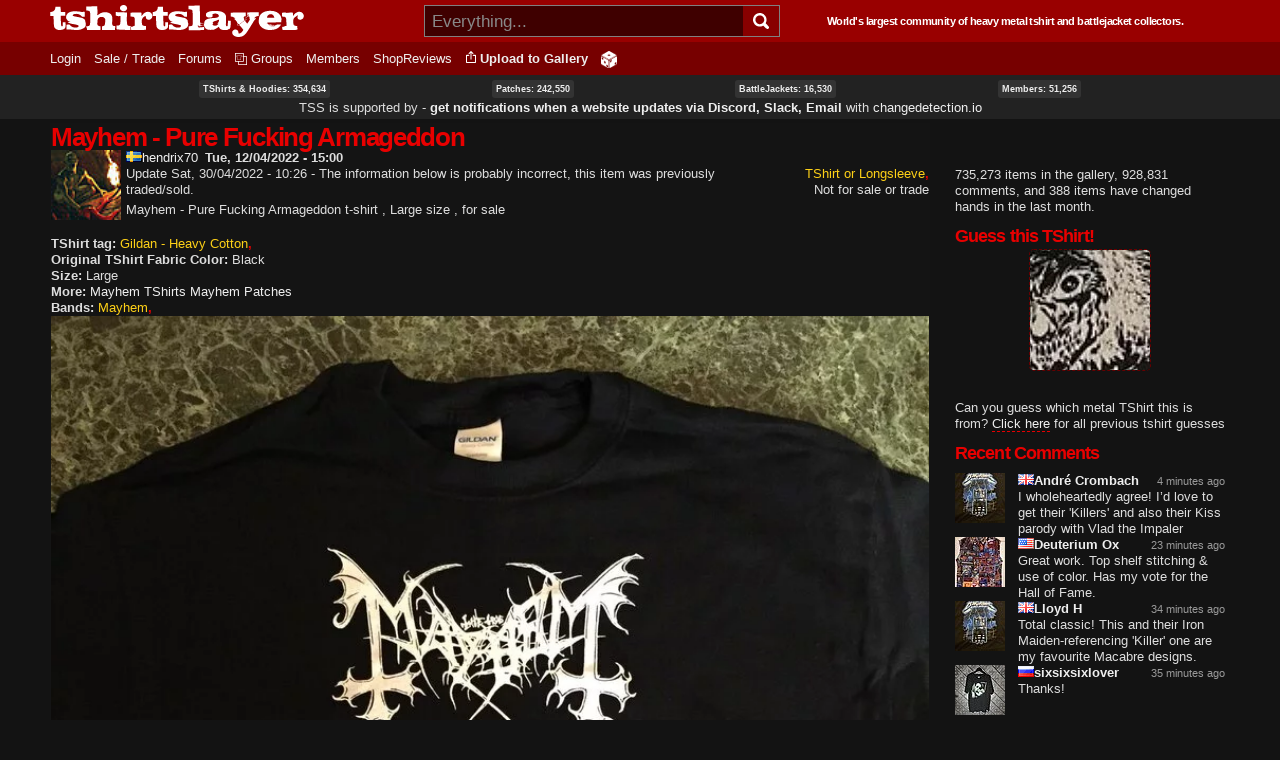

--- FILE ---
content_type: text/html; charset=utf-8
request_url: https://tshirtslayer.com/tshirt-or-longsleeve/mayhem-pure-fucking-armageddon-4
body_size: 12581
content:
<!DOCTYPE html PUBLIC "-//W3C//DTD XHTML+RDFa 1.0//EN"   "http://www.w3.org/MarkUp/DTD/xhtml-rdfa-1.dtd">
<html lang="en" xmlns="http://www.w3.org/1999/xhtml" xml:lang="en" version="XHTML+RDFa 1.0" dir="ltr">
<head profile="http://www.w3.org/1999/xhtml/vocab">
  <meta property="og:image" content="https://tshirtslayer.com/files-tshirt/styles/set-fixed-width-thumbnail/public/user-46919/tss--40b951537caa9c5c6f8048f84a2694c4.jpg" />
<meta property="og:title" content="Mayhem - Pure Fucking Armageddon" />
<meta property="og:url" content="https://tshirtslayer.com/tshirt-or-longsleeve/mayhem-pure-fucking-armageddon-4" />
<meta property="og:description" content="Mayhem - Pure Fucking Armageddon" />
<meta name="description" content="Mayhem - Pure Fucking Armageddon" />
<meta property="og:product" content="article" />
<meta property="og:locale" content="en_US" />  <meta http-equiv="Content-Type" content="text/html; charset=utf-8" />
<link rel="shortcut icon" href="https://tshirtslayer.com/sites/all/themes/tshirtslayer/favicon.ico" type="image/vnd.microsoft.icon" />
<meta name="viewport" content="width=device-width, initial-scale=1, maximum-scale=1, minimum-scale=1, user-scalable=no" />
<meta name="description" content="Mayhem - Pure Fucking Armageddon Update Sat, 30/04/2022 - 10:26 - The information below is probably incorrect, this item was previously traded/sold. Mayhem - Pure Fucking Armageddon t-shirt , Large size , for sale from hendrix70" />
<meta name="generator" content="Drupal 7 (https://www.drupal.org)" />
<link rel="canonical" href="https://tshirtslayer.com/tshirt-or-longsleeve/mayhem-pure-fucking-armageddon-4" />
<link rel="shortlink" href="https://tshirtslayer.com/node/577518" />
  <meta name="viewport" content="width=device-width, initial-scale=1, maximum-scale=5, minimum-scale=1, user-scalable=yes" />  <title>Mayhem,  Mayhem - Pure Fucking Armageddon TShirt or Longsleeve (hendrix70's) | TShirtSlayer</title>
  <link type="text/css" rel="stylesheet" href="https://tshirtslayer.com/files-tshirt/css/css_xE-rWrJf-fncB6ztZfd2huxqgxu4WO-qwma6Xer30m4.css" media="all" />
<link type="text/css" rel="stylesheet" href="https://tshirtslayer.com/files-tshirt/css/css_vnYhXAqC9iPHS-kdzQ4-bikm7Yomfs0k8d8ZEjp3qcM.css" media="all" />
<link type="text/css" rel="stylesheet" href="https://tshirtslayer.com/files-tshirt/css/css_RE8zdMwGA3_DM16puZKHs9ZSmYKihyVRoY226VdQohE.css" media="all" />
<link type="text/css" rel="stylesheet" href="https://tshirtslayer.com/files-tshirt/css/css_LspN_UNNhukvKjw2tXvGuI4Uxx-rMz1Fa0goBh4BF-E.css" media="all" />

<!--[if (lt IE 9)&(!IEMobile)]>
<link type="text/css" rel="stylesheet" href="https://tshirtslayer.com/files-tshirt/css/css_hsRwkyRMf8_StF_i8rYnsGEDzmJTm4eq7VIok7nksf0.css" media="all" />
<![endif]-->

<!--[if gte IE 9]><!-->
<link type="text/css" rel="stylesheet" href="https://tshirtslayer.com/files-tshirt/css/css_bQBuHG9FuIQ5ne8DZkprJb9yyGZb4YVfEFkCyfceoro.css" media="all" />
<!--<![endif]-->
  

<!--
    ___________ _________.__     .__           __   _________.__
    \__    ___//   _____/|  |__  |__|_______ _/  | /   _____/|  |  _____    ___.__.  ____ _______
      |    |   \_____  \ |  |  \ |  |\_  __ \\   __\_____  \ |  |  \__  \  <   |  |_/ __ \\_  __ \
      |    |   /        \|   Y  \|  | |  | \/ |  | /        \|  |__ / __ \_ \___  |\  ___/ |  | \/
      |____|  /_______  /|___|  /|__| |__|    |__|/_______  /|____/(____  / / ____| \___  >|__|
                       \/      \/                          \/            \/  \/          \/
       World's largest community of heavy metal tshirt and battlejacket collectors since 2007!
-->
    <!-- placeholder until the real sheet loads -->
    <style>
    .countryicon-shiny {
        width: 16px;
        height: 11px;
        padding-right: 3px;
        position: relative;
    }
    .countryicon-shiny li {
        margin: 0;
        padding: 0;
        list-style: none;
        position: absolute;
        top: 0;
        display: block;
        width: 16px;
        height: 11px;
    }
    </style>

<style>

#countdown ul {
  margin: 0;
  list-style: none;
  display: flex;
  justify-content: space-between;
  background: rgb(232,0,0);
  border-radius: 5px;
  padding: 1em;
  color: #fff;
 font-weight: bold;
}

#countdown li {
  text-align: center;
  font-size: 1.5em;
  list-style-type: none;
  text-transform: uppercase;
  padding: 0px;
  color: #fff;
  font-weight: bold;
}

#countdown div {
font-size: 8px;
}

</style>
<meta name="theme-color" content="#900000" />
</head>
<body class="html not-front not-logged-in page-node page-node- page-node-577518 node-type-tshirt context-tshirt-or-longsleeve dark-mode">
  <div id="skip-link">
    <a href="#main-content" class="element-invisible element-focusable">Skip to main content</a>
  </div>
    <div class="page clearfix" id="page">
      
<div id="section-header" class="section section-header">
  <div id="zone-branding-wrapper" class="zone-wrapper zone-branding-wrapper clearfix">  
  <div id="zone-branding" class="zone zone-branding clearfix container-12">
    <div class="grid-12 region region-branding" id="region-branding">
    <div class="region-inner region-branding-inner">
              <div id="desktop-branding">

            <a class="homelink" href="/" title="TShirtSlayer Heavy Metal Gallery">
                <img style="height: 32px;"
                     src="/sites/all/themes/tshirtslayer/images/tss-header-logo.svg"
                     alt="TShirtSlayer Heavy Metal Merch Gallery" width=254 />
            </a>
            <div id="search-wrapper">

                <form action="/search-redir"
                      method="post"
                      >
                    <input id="search-box" value=""
                            autocomplete="off"
                           placeholder="Everything..." name="s"
                           type="text"/>
                    <div class="spinner" style="display: none;"></div>
                    <!-- icon inside of the search box -->
                    <button type="submit"><img id="search-icon"
                                               src="/sites/all/themes/tshirtslayer/images/search.svg"
                                               alt="Search" title="Search" height="16px"  width="16px"/>
                    </button>
                    <div id="search-results" >
                        <!--tabs-->
                        <ul id="search-result-tabs">
                            <li id="search-bands-tab" data-toggle="tab-band-names-results">Bands (<span class="c">0</span>)
                            </li>
                            <li id="search-groups-tab" data-toggle="tab-group-names-results">Groups (<span class="c">0</span>)
                            </li>
                            <li id="search-members-tab" data-toggle="tab-member-names-results">Members (<span class="c">0</span>)
                            </li>
                            <li id="search-forums-tab" data-toggle="tab-forums-results" style="display: none;">Forums (<span class="c">0</span>)
                            </li>
                            <li id="search-close" >(X)
                            </li>
                        </ul>

                        <!--results-->
                        <div id="results" >
                            <ul  id="tab-band-names-results">
                            </ul>
                            <ul id="tab-group-names-results">
                            </ul>
                            <ul id="tab-member-names-results">
                            </ul>
                            <ul id="tab-forums-results">
                            </ul>
                        </div>
                    </div>
                </form>
            </div>
            <h4>World's largest community of heavy metal tshirt and battlejacket
                collectors.</h4>

        </div>
    </div>
</div>
  </div>
</div><div id="zone-menu-wrapper" class="zone-wrapper zone-menu-wrapper clearfix">  <div id="zone-menu" class="zone zone-menu clearfix container-12">

        <div class="grid-12 region region-menu" id="region-menu">
    <div class="region-inner region-menu-inner">
            
<div class="block block-system block-menu block-navigation block-system-navigation odd" id="block-system-navigation">
    <div class="block-inner clearfix">
                      <h2 class="block-title">Navigation</h2>
            
        <div class="content clearfix">
          <ul class="menu"><li class="leaf menu-trigger "><a href="javascript:void(0);" onclick="toggleMobileMenu()"><img src="/sites/all/themes/tshirtslayer/images/hamburger-menu.svg" alt="Navigation button" title="Navigation button" /></a></li><li class="first leaf"><a href="/user" title="">Login</a></li>
<li class="leaf"><a href="/trade_sell" title="Items marked as trade or sale">Sale / Trade</a></li>
<li class="collapsed"><a href="/forum">Forums</a></li>
<li class="leaf"><a href="/groups"id="groups">Groups</a></li>
<li class="leaf"><a href="/members" title="">Members</a></li>
<li class="last leaf"><a href="/wheretobuy" title="">ShopReviews</a></li>
<li class = "leaf anon-upload-link always-in-menu"><a href="/user/register" title="Add your tshirt or battlejacket to the heavy metal gallery.">Upload to Gallery</a></li><li class = "leaf random always-in-menu-wide-format"><a href="/random" title="Random heavy metal merchandise item!"><img src="/sites/all/themes/tshirtslayer/images/dice.png" alt="Heavy Metal Merchandise random button"/></a></li></ul><div id="mobile-extras">       
        <img height="20" width="20"  src="/sites/all/themes/tshirtslayer/images/search.svg" alt="Search" title="Search" id="mobile-search" />
        <a class="homelink" href="/" title="TShirtSlayer Heavy Metal Gallery">        
        <img width=80 id="mobile-logo" src="/sites/all/themes/tshirtslayer/images/tss.svg" alt="TShirtSlayer Heavy Metal Gallery" />
        </a>
        </div>        </div>
    </div>
</div>
    </div>

</div>

  </div>
</div>
<!-- xmas time! -->
<div id="vid-wrap"  style="display: none;">
<video
    id="vid-player"
    class="video-js"
    controls
    preload="auto"
    data-setup='{}'

    style="width:100%; height: 100vh;
    background-size: cover !important;
    background: url(/sites/all/themes/tshirtslayer/images/twisted-sister-stage.jpeg);
  "
>
  <source src="/sites/all/themes/tshirtslayer/images/dee-snider-tshirtslayer-xmas.mp4" type="video/mp4"></source>
  <p class="vjs-no-js">
    To view this video please enable JavaScript, and consider upgrading to a
    web browser that
    <a href="https://videojs.com/html5-video-support/" target="_blank">
      supports HTML5 video
    </a>
  </p>
</video>
</div>



<!--- menu content -->
<div id="region-post-menu-stats" class="zone-wrapper ">
<div class="container-12 region region-post-menu">
    <div class="region content">
        <div><a href="/tshirts-and-hoodies">TShirts &amp; Hoodies: 354,634</a> </div>
        <div><a href="/type/patch">Patches: 242,550</a></div>
        <div><a href="/type/battle-jacket">BattleJackets: 16,530</a></div>
        <div><a href="/members">Members:</strong> 51,256</a></div>
            </div>

<div class="region content">
<span style="font-size: 13px;">TSS is supported by &dash; <strong><a href="https://changedetection.io?link=tss">get notifications when a website updates via Discord, Slack, Email</a></strong> with <a href="https://changedetection.io?link=tss">changedetection.io</a></span>
</div>

</div>
</div>

<div id="region-post-menu-content" class="container-12 region region-post-menu">
    <div class="grid-12 region">

        <!--not used anymore-->
       <!-- <div id="uploadHelperMenu" style="display: none;">
            <a href="/node/add/tshirt"><strong class="underlined">Upload to
                    Gallery</strong><br/>
                <div class="description">For all tshirts, jackets, patches,
                    collectables.
                </div>
            </a>
            <a href="/node/add/action-shot"><strong class="underlined">Upload to
                    Actionshots</strong><br/>
                <div class="description">Strictly for concert photos, parties
                    etc.
                </div>
            </a>
        </div>-->
    </div>
</div>



</div>    
      <div id="section-content" class="section section-content">
  

<!-- move this to right node-type template? -->

<div id="zone-content-wrapper" class="zone-wrapper zone-content-wrapper clearfix">    <div id="zone-content" class="zone zone-content clearfix container-12">

      
        <div class="grid-9 region region-content" id="region-content">
    <div class="region-inner region-content-inner">
                                      <h1 class="title" id="page-title">Mayhem - Pure Fucking Armageddon</h1>
                    
      
              
<div class="block block-system block-main block-system-main odd block-without-title" id="block-system-main">
    <div class="block-inner clearfix">
                  
        <div class="content clearfix">
          <div class="node node-tshirt node-published node-not-promoted node-not-sticky author-hendrix70 odd clearfix" id="node-tshirt-577518">
    <div class="content clearfix">

        <div id="forum-poster">
            <div class="submitted"></div>
            <div class="forum-user-info">
                <div class="author-pic">
    <a href="/user/hendrix70" title="View user profile."><picture class="" style="width: 100%;"><source  alt="hendrix70&#039;s picture" title="hendrix70&#039;s picture" width="50" height="50" type="image/jpeg" srcset="https://tshirtslayer.com/files-tshirt/styles/tinythumbnail/public/user-27485/pictures/c8f9e6f2db1e2faa734dbfa87e20f03b.jpg" /><img alt="hendrix70&#039;s picture" title="hendrix70&#039;s picture" width="50" height="50" src="https://tshirtslayer.com/files-tshirt/styles/tinythumbnail/public/user-27485/pictures/c8f9e6f2db1e2faa734dbfa87e20f03b.jpg" /></picture></a>  </div>
<br />            </div>
                            </div>
      <a href="/user/hendrix70" title="View user profile." class="username" data-uid="27485"><ul class="countryicon countryicon-shiny"><li class="countryicon-se-shiny"></li><li class="status"></li></ul>hendrix70</a><strong id="post-date">Tue, 12/04/2022 - 15:00</strong><div class="field field-name-body field-type-text-with-summary field-label-hidden"><div class="field-items"><div class="field-item even"><p>Update Sat, 30/04/2022 - 10:26 - The information below is probably incorrect, this item was previously traded/sold.</p>
<p>Mayhem - Pure Fucking Armageddon t-shirt , Large size , for sale</p>
</div></div></div><div class="field field-name-taxonomy-vocabulary-8 field-type-taxonomy-term-reference field-label-hidden"><div class="field-items"><div class="field-item even"><a href="/type/tshirt-or-longsleeve">TShirt or Longsleeve</a></div></div></div><div class="field field-name-taxonomy-vocabulary-10 field-type-taxonomy-term-reference field-label-hidden"><div class="field-items"><div class="field-item even">Not for sale or trade</div></div></div><div class="field field-name-field-garment-tag field-type-list-text field-label-inline clearfix"><div class="field-label">TShirt tag:&nbsp;</div><div class="field-items"><div class="field-item even"><a href="/search/site/%2A?f%5B0%5D=sm_field_garment_tag%3AGildan%20Heavy%20Cotton">Gildan - Heavy Cotton</a></div></div></div><div class="field field-name-field-garment-color field-type-list-text field-label-inline clearfix"><div class="field-label">Original TShirt Fabric Color:&nbsp;</div><div class="field-items"><div class="field-item even">Black</div></div></div><div class="field field-name-field-garment-size field-type-list-text field-label-inline clearfix"><div class="field-label">Size:&nbsp;</div><div class="field-items"><div class="field-item even">Large</div></div></div><div class="field field-name-field-rating field-type-fivestar field-label-hidden"><div class="field-items"><div class="field-item even"><div class="clearfix fivestar-average-stars fivestar-average-text"><div class="fivestar-static-item"><div class="form-item form-type-item">
 
</div>
</div></div></div></div></div><span style="font-weight:bold;">More:&nbsp;</span><a href="/shirt-band/mayhem?f%5B0%5D=im_taxonomy_vocabulary_8%3A5334">Mayhem TShirts</a> <a href="/shirt-band/mayhem?f%5B0%5D=im_taxonomy_vocabulary_8%3A5337">Mayhem Patches</a><div class="field field-name-taxonomy-vocabulary-2 field-type-taxonomy-term-reference field-label-inline clearfix"><div class="field-label">Bands:&nbsp;</div><div class="field-items"><div class="field-item even"><a href="/shirt-band/mayhem">Mayhem</a></div></div></div><div class="field field-name-field-image---front field-type-image field-label-hidden"><div class="field-items"><div class="field-item even"><picture class=""  alt="Mayhem - Pure Fucking Armageddon" title="Mayhem - Pure Fucking Armageddon" width="830" height="623" data-fid="1389366"><source  alt="Mayhem - Pure Fucking Armageddon" title="Mayhem - Pure Fucking Armageddon" width="830" height="623" srcset="/files-tshirt/styles/shirtview/public/user-46919/tss--40b951537caa9c5c6f8048f84a2694c4.jpg.webp" type="image/webp" /><source  alt="Mayhem - Pure Fucking Armageddon" title="Mayhem - Pure Fucking Armageddon" width="830" height="623" type="image/jpeg" srcset="https://tshirtslayer.com/files-tshirt/styles/shirtview/public/user-46919/tss--40b951537caa9c5c6f8048f84a2694c4.jpg" /><img alt="Mayhem - Pure Fucking Armageddon" title="Mayhem - Pure Fucking Armageddon" width="830" height="623" src="https://tshirtslayer.com/files-tshirt/styles/shirtview/public/user-46919/tss--40b951537caa9c5c6f8048f84a2694c4.jpg" /></picture></div></div></div>    </div>
    <hr/>
    <div id="postNode"></div>
    <div class="clearfix">
      <div id="comments" class="comment-wrapper comment-wrapper-nid-577518" class="comment-wrapper comment-wrapper-nid-577518">
  <div class="ajax-comment-wrapper ajax-comment-dummy-comment" style="display:none"><div class="form-item form-type-item">
 
</div>
</div>    </div>

    </div>
</div>
        </div>
    </div>
</div>
  </div>
</div>
<div class="grid-3 region region-sidebar-second" id="region-sidebar-second">
  <div class="region-inner region-sidebar-second-inner">
    
<div class="block block-block block-34 block-block-34 odd block-without-title" id="block-block-34">
    <div class="block-inner clearfix">
                  
        <div class="content clearfix">
          <!--
<h2 class="block-title">TSHIRTSLAYER 16<sup>TH</sup> BIRTHDAY IN...</h2>
<a style="color: red; font-weight: heavy;" href="https://tshirtslayer.com/forum/topic/3-2-1-sixteen">
<div id="countdown">
    <ul>
      <li><span id="days"></span><div>Days</div></li>
      <li><span id="hours"></span><div>Hours</div></li>
      <li><span id="minutes"></span><div>Minutes</div></li>
      <li><span id="seconds"></span><div>Seconds</div></li>
    </ul>
</div><br>
<strong>JOIN THE PARTY FORUM THREAD</strong></A><br><br>
<a style="color: red; font-weight: heavy;" href="https://patreon.com/tshirtslayer">BUY TSS A PRESENT!</A>

-->        </div>
    </div>
</div>

<div class="block block-tshirtslayer-helper block-user-callout-block block-tshirtslayer-helper-user-callout-block even block-without-title" id="block-tshirtslayer-helper-user-callout-block">
    <div class="block-inner clearfix">
                  
        <div class="content clearfix">
          735,273 items in the gallery, 928,831 comments, and 388 items have changed hands in the last month.        </div>
    </div>
</div>

<div class="block block-tshirtslayer-helper block-latest-tshirt-guess block-tshirtslayer-helper-latest-tshirt-guess odd" id="block-tshirtslayer-helper-latest-tshirt-guess">
    <div class="block-inner clearfix">
                      <h2 class="block-title">Guess this TShirt!</h2>
            
        <div class="content clearfix">
          <a href="/tshirt-guess/have-guess-730"><div class="field field-name-field-tshirt-guess-image field-type-image field-label-hidden"><img src="https://tshirtslayer.com/files-tshirt/styles/set-fixed-width-thumbnail/public/user-2013/guess/tss-188348294409c242d3c12aa6e967a14a.jpg" style="height: 120px; width: 120px;" alt="Can you guess which metal tshirt this is from?" title="Can you guess which metal tshirt this is from?" /></div></a><br/>Can you guess which metal TShirt this is from? <a href="/guess" class="underlined">Click here</a> for all previous tshirt guesses        </div>
    </div>
</div>

<div class="block block-tshirtslayer-redis-bucket block-redis-recent-comments block-tshirtslayer-redis-bucket-redis-recent-comments even" id="block-tshirtslayer-redis-bucket-redis-recent-comments">
    <div class="block-inner clearfix">
                      <h2 class="block-title">Recent Comments</h2>
            
        <div class="content clearfix">
          <div class="item-list"><ul><li class="first"><div class="thumbnail"><a href="/tshirt-or-longsleeve/ride-lightning-albert-fish"><picture class="" style="width: 100%;"><source  alt="" title="" width="50" height="50" srcset="/files-tshirt/styles/tinythumbnail/public/user-60543/tss--94c5d2f3e349450f6b65493b2e6fb605.jpg.webp" type="image/webp" /><source  alt="" title="" width="50" height="50" type="image/jpeg" srcset="https://tshirtslayer.com/files-tshirt/styles/tinythumbnail/public/user-60543/tss--94c5d2f3e349450f6b65493b2e6fb605.jpg" /><img alt="" title="" width="50" height="50" src="https://tshirtslayer.com/files-tshirt/styles/tinythumbnail/public/user-60543/tss--94c5d2f3e349450f6b65493b2e6fb605.jpg" /></picture></a></div><span class="timeago" title="2026-01-27T14:37:37+01:00"></span><div class="author"><a href="/user/andr%C3%A9-crombach" title="View user profile." class="username" data-uid="60543"><ul class="countryicon countryicon-shiny"><li class="countryicon-gb-shiny"></li><li class="status"></li></ul>André Crombach</a></div><div class="comment">I wholeheartedly agree! I’d love to get their &#039;Killers&#039; and also their Kiss parody with Vlad the Impaler </div></li><li><div class="thumbnail"><a href="/battle-jacket/dyttering"><picture class="" style="width: 100%;"><source  alt="" title="" width="50" height="50" srcset="/files-tshirt/styles/tinythumbnail/public/user-65647/tss--8cb06ea7d6553772e154d6dd3f2c4e6d.jpg.webp" type="image/webp" /><source  alt="" title="" width="50" height="50" type="image/jpeg" srcset="https://tshirtslayer.com/files-tshirt/styles/tinythumbnail/public/user-65647/tss--8cb06ea7d6553772e154d6dd3f2c4e6d.jpg" /><img alt="" title="" width="50" height="50" src="https://tshirtslayer.com/files-tshirt/styles/tinythumbnail/public/user-65647/tss--8cb06ea7d6553772e154d6dd3f2c4e6d.jpg" /></picture></a></div><span class="timeago" title="2026-01-27T14:18:29+01:00"></span><div class="author"><a href="/user/deuterium-ox" title="View user profile." class="username" data-uid="69729"><ul class="countryicon countryicon-shiny"><li class="countryicon-us-shiny"></li><li class="status"></li></ul>Deuterium Ox</a></div><div class="comment">Great work.  Top shelf stitching &amp; use of color.  Has my vote for the Hall of Fame.</div></li><li><div class="thumbnail"><a href="/tshirt-or-longsleeve/ride-lightning-albert-fish"><picture class="" style="width: 100%;"><source  alt="" title="" width="50" height="50" srcset="/files-tshirt/styles/tinythumbnail/public/user-60543/tss--94c5d2f3e349450f6b65493b2e6fb605.jpg.webp" type="image/webp" /><source  alt="" title="" width="50" height="50" type="image/jpeg" srcset="https://tshirtslayer.com/files-tshirt/styles/tinythumbnail/public/user-60543/tss--94c5d2f3e349450f6b65493b2e6fb605.jpg" /><img alt="" title="" width="50" height="50" src="https://tshirtslayer.com/files-tshirt/styles/tinythumbnail/public/user-60543/tss--94c5d2f3e349450f6b65493b2e6fb605.jpg" /></picture></a></div><span class="timeago" title="2026-01-27T14:07:37+01:00"></span><div class="author"><a href="/user/lloyd-h" title="View user profile." class="username" data-uid="45216"><ul class="countryicon countryicon-shiny"><li class="countryicon-gb-shiny"></li><li class="status"></li></ul>Lloyd H</a></div><div class="comment">Total classic! This and their Iron Maiden-referencing &#039;Killer&#039; one are my favourite Macabre designs.</div></li><li><div class="thumbnail"><a href="/tshirt-or-longsleeve/1993-type-o-negative-bloody-kisses-0"><picture class="" style="width: 100%;"><source  alt="" title="" width="50" height="50" srcset="/files-tshirt/styles/tinythumbnail/public/user-51602/tss--a9fe76a326deafcafbfafbdb36425529.jpg.webp" type="image/webp" /><source  alt="" title="" width="50" height="50" type="image/jpeg" srcset="https://tshirtslayer.com/files-tshirt/styles/tinythumbnail/public/user-51602/tss--a9fe76a326deafcafbfafbdb36425529.jpg" /><img alt="" title="" width="50" height="50" src="https://tshirtslayer.com/files-tshirt/styles/tinythumbnail/public/user-51602/tss--a9fe76a326deafcafbfafbdb36425529.jpg" /></picture></a></div><span class="timeago" title="2026-01-27T14:06:46+01:00"></span><div class="author"><a href="/user/sixsixsixlover" title="View user profile." class="username" data-uid="51602"><ul class="countryicon countryicon-shiny"><li class="countryicon-ru-shiny"></li><li class="status"></li></ul>sixsixsixlover</a></div><div class="comment">Thanks!</div></li><li><div class="thumbnail"><a href="/tshirt-or-longsleeve/1993-type-o-negative-bloody-kisses-0"><picture class="" style="width: 100%;"><source  alt="" title="" width="50" height="50" srcset="/files-tshirt/styles/tinythumbnail/public/user-51602/tss--a9fe76a326deafcafbfafbdb36425529.jpg.webp" type="image/webp" /><source  alt="" title="" width="50" height="50" type="image/jpeg" srcset="https://tshirtslayer.com/files-tshirt/styles/tinythumbnail/public/user-51602/tss--a9fe76a326deafcafbfafbdb36425529.jpg" /><img alt="" title="" width="50" height="50" src="https://tshirtslayer.com/files-tshirt/styles/tinythumbnail/public/user-51602/tss--a9fe76a326deafcafbfafbdb36425529.jpg" /></picture></a></div><span class="timeago" title="2026-01-27T14:05:28+01:00"></span><div class="author"><a href="/user/unlimitedfreshproduce" title="View user profile." class="username" data-uid="65176"><ul class="countryicon countryicon-shiny"><li class="countryicon-us-shiny"></li><li class="status"></li></ul>UnlimitedFreshP...</a></div><div class="comment">Love both colors sm- great shirt</div></li><li><div class="thumbnail"><a href="/tshirt-or-longsleeve/acdc-accd-no-bull-spanish-madrid-concert-tshirt"><picture class="" style="width: 100%;"><source  alt="" title="" width="50" height="50" srcset="/files-tshirt/styles/tinythumbnail/public/user-45252/tss--f7a3c05e50ba96969856ab352b19fc33.jpg.webp" type="image/webp" /><source  alt="" title="" width="50" height="50" type="image/jpeg" srcset="https://tshirtslayer.com/files-tshirt/styles/tinythumbnail/public/user-45252/tss--f7a3c05e50ba96969856ab352b19fc33.jpg" /><img alt="" title="" width="50" height="50" src="https://tshirtslayer.com/files-tshirt/styles/tinythumbnail/public/user-45252/tss--f7a3c05e50ba96969856ab352b19fc33.jpg" /></picture></a></div><span class="timeago" title="2026-01-27T13:41:07+01:00"></span><div class="author"><a href="/user/badamerican1992" title="View user profile." class="username tss-supporter" data-uid="6312"><ul class="countryicon countryicon-shiny"><li class="countryicon-us-shiny"></li><li class="status"></li></ul>bad_american1992</a></div><div class="comment">Awesome, used to watch the DVD from this performance all the time. </div></li><li><div class="thumbnail"><a href="/hooded-top-sweater/dissection-storm-lights-bane-0"><picture class="" style="width: 100%;"><source  alt="" title="" width="50" height="50" srcset="/files-tshirt/styles/tinythumbnail/public/user-68846/tss--f8f9f507135586b4ce77d604d2d93f86.jpg.webp" type="image/webp" /><source  alt="" title="" width="50" height="50" type="image/jpeg" srcset="https://tshirtslayer.com/files-tshirt/styles/tinythumbnail/public/user-68846/tss--f8f9f507135586b4ce77d604d2d93f86.jpg" /><img alt="" title="" width="50" height="50" src="https://tshirtslayer.com/files-tshirt/styles/tinythumbnail/public/user-68846/tss--f8f9f507135586b4ce77d604d2d93f86.jpg" /></picture></a></div><span class="timeago" title="2026-01-27T13:30:09+01:00"></span><div class="author"><a href="/user/macicloth" title="View user profile." class="username" data-uid="68846"><ul class="countryicon countryicon-shiny"><li class="countryicon-id-shiny"></li><li class="status"></li></ul>macicloth</a></div><div class="comment">Yeeaarrgghh 🤘🤘🤘</div></li><li><div class="thumbnail"><a href="/hooded-top-sweater/dissection-storm-lights-bane-0"><picture class="" style="width: 100%;"><source  alt="" title="" width="50" height="50" srcset="/files-tshirt/styles/tinythumbnail/public/user-68846/tss--f8f9f507135586b4ce77d604d2d93f86.jpg.webp" type="image/webp" /><source  alt="" title="" width="50" height="50" type="image/jpeg" srcset="https://tshirtslayer.com/files-tshirt/styles/tinythumbnail/public/user-68846/tss--f8f9f507135586b4ce77d604d2d93f86.jpg" /><img alt="" title="" width="50" height="50" src="https://tshirtslayer.com/files-tshirt/styles/tinythumbnail/public/user-68846/tss--f8f9f507135586b4ce77d604d2d93f86.jpg" /></picture></a></div><span class="timeago" title="2026-01-27T13:17:24+01:00"></span><div class="author"><a href="/user/thiellus" title="View user profile." class="username tss-supporter" data-uid="19769"><ul class="countryicon countryicon-shiny"><li class="countryicon-us-shiny"></li><li class="status"></li></ul>Thiellus</a></div><div class="comment">Wicked cool!</div></li><li><div class="thumbnail"><a href="/tape-vinyl-cd-recording-etc/kreator-krushers-world"><picture class="" style="width: 100%;"><source  alt="" title="" width="50" height="50" srcset="/files-tshirt/styles/tinythumbnail/public/user-4445/tss--202235ecf49c14aa7dbb186b88636c9c_9.jpg.webp" type="image/webp" /><source  alt="" title="" width="50" height="50" type="image/jpeg" srcset="https://tshirtslayer.com/files-tshirt/styles/tinythumbnail/public/user-4445/tss--202235ecf49c14aa7dbb186b88636c9c_9.jpg" /><img alt="" title="" width="50" height="50" src="https://tshirtslayer.com/files-tshirt/styles/tinythumbnail/public/user-4445/tss--202235ecf49c14aa7dbb186b88636c9c_9.jpg" /></picture></a></div><span class="timeago" title="2026-01-27T13:07:40+01:00"></span><div class="author"><a href="/user/voodoochild" title="View user profile." class="username" data-uid="4445"><ul class="countryicon countryicon-shiny"><li class="countryicon-al-shiny"></li><li class="status"></li></ul>VoodooChild<img class="shield-1000-entries" src="/sites/all/themes/tshirtslayer/images/shield-icon.png" title="Has a lot of heavy metal!" /></a></div><div class="comment">Thank you!</div></li><li><div class="thumbnail"><a href="/tape-vinyl-cd-recording-etc/kreator-krushers-world"><picture class="" style="width: 100%;"><source  alt="" title="" width="50" height="50" srcset="/files-tshirt/styles/tinythumbnail/public/user-4445/tss--202235ecf49c14aa7dbb186b88636c9c_9.jpg.webp" type="image/webp" /><source  alt="" title="" width="50" height="50" type="image/jpeg" srcset="https://tshirtslayer.com/files-tshirt/styles/tinythumbnail/public/user-4445/tss--202235ecf49c14aa7dbb186b88636c9c_9.jpg" /><img alt="" title="" width="50" height="50" src="https://tshirtslayer.com/files-tshirt/styles/tinythumbnail/public/user-4445/tss--202235ecf49c14aa7dbb186b88636c9c_9.jpg" /></picture></a></div><span class="timeago" title="2026-01-27T12:45:51+01:00"></span><div class="author"><a href="/user/lusse" title="View user profile." class="username" data-uid="55698"><ul class="countryicon countryicon-shiny"><li class="countryicon--shiny"></li><li class="status"></li></ul>Lusse</a></div><div class="comment">Awesome! </div></li><li><div class="thumbnail"><a href="/battle-jacket/colourful-vest"><picture class="" style="width: 100%;"><source  alt="" title="" width="50" height="50" srcset="/files-tshirt/styles/tinythumbnail/public/user-65017/tss--576412dd8f4d9da5d093a2121ef2764f.jpg.webp" type="image/webp" /><source  alt="" title="" width="50" height="50" type="image/jpeg" srcset="https://tshirtslayer.com/files-tshirt/styles/tinythumbnail/public/user-65017/tss--576412dd8f4d9da5d093a2121ef2764f.jpg" /><img alt="" title="" width="50" height="50" src="https://tshirtslayer.com/files-tshirt/styles/tinythumbnail/public/user-65017/tss--576412dd8f4d9da5d093a2121ef2764f.jpg" /></picture></a></div><span class="timeago" title="2026-01-27T12:24:46+01:00"></span><div class="author"><a href="/user/walterbowden" title="View user profile." class="username" data-uid="68621"><ul class="countryicon countryicon-shiny"><li class="countryicon-us-shiny"></li><li class="status"></li></ul>Walter_Bowden</a></div><div class="comment">Gorgeous</div></li><li><div class="thumbnail"><a href="/other-collectable/xysma-rotting-ways-misery-finnish-death-metal-flag"><picture class="" style="width: 100%;"><source  alt="" title="" width="50" height="50" srcset="/files-tshirt/styles/tinythumbnail/public/user-54342/tss--01407b0bc10e92ffaaa0120bde8358b2.jpg.webp" type="image/webp" /><source  alt="" title="" width="50" height="50" type="image/jpeg" srcset="https://tshirtslayer.com/files-tshirt/styles/tinythumbnail/public/user-54342/tss--01407b0bc10e92ffaaa0120bde8358b2.jpg" /><img alt="" title="" width="50" height="50" src="https://tshirtslayer.com/files-tshirt/styles/tinythumbnail/public/user-54342/tss--01407b0bc10e92ffaaa0120bde8358b2.jpg" /></picture></a></div><span class="timeago" title="2026-01-27T12:07:18+01:00"></span><div class="author"><a href="/user/silli" title="View user profile." class="username" data-uid="69445"><ul class="countryicon countryicon-shiny"><li class="countryicon-de-shiny"></li><li class="status"></li></ul>Silli</a></div><div class="comment">Das ist Kunst vom feinsten.  Dsnke</div></li><li><div class="thumbnail"><a href="/other-collectable/xysma-rotting-ways-misery-finnish-death-metal-flag"><picture class="" style="width: 100%;"><source  alt="" title="" width="50" height="50" srcset="/files-tshirt/styles/tinythumbnail/public/user-54342/tss--01407b0bc10e92ffaaa0120bde8358b2.jpg.webp" type="image/webp" /><source  alt="" title="" width="50" height="50" type="image/jpeg" srcset="https://tshirtslayer.com/files-tshirt/styles/tinythumbnail/public/user-54342/tss--01407b0bc10e92ffaaa0120bde8358b2.jpg" /><img alt="" title="" width="50" height="50" src="https://tshirtslayer.com/files-tshirt/styles/tinythumbnail/public/user-54342/tss--01407b0bc10e92ffaaa0120bde8358b2.jpg" /></picture></a></div><span class="timeago" title="2026-01-27T12:04:52+01:00"></span><div class="author"><a href="/user/cland3stine" title="View user profile." class="username" data-uid="66938"><ul class="countryicon countryicon-shiny"><li class="countryicon-au-shiny"></li><li class="status"></li></ul>Cland3stine</a></div><div class="comment">Where the fuck do you find this???</div></li><li><div class="thumbnail"><a href="/tshirt-or-longsleeve/gorgoroth-antichrist-shirt-5"><picture class="" style="width: 100%;"><source  alt="" title="" width="50" height="50" srcset="/files-tshirt/styles/tinythumbnail/public/user-2132/tss--77776fd2c174c55b0130690fc54a9064.jpg.webp" type="image/webp" /><source  alt="" title="" width="50" height="50" type="image/jpeg" srcset="https://tshirtslayer.com/files-tshirt/styles/tinythumbnail/public/user-2132/tss--77776fd2c174c55b0130690fc54a9064.jpg" /><img alt="" title="" width="50" height="50" src="https://tshirtslayer.com/files-tshirt/styles/tinythumbnail/public/user-2132/tss--77776fd2c174c55b0130690fc54a9064.jpg" /></picture></a></div><span class="timeago" title="2026-01-27T11:20:34+01:00"></span><div class="author"><a href="/user/mattez" title="View user profile." class="username" data-uid="69740"><ul class="countryicon countryicon-shiny"><li class="countryicon-de-shiny"></li><li class="status"></li></ul>mattez</a></div><div class="comment">Hi there. What size is it? Cheers. Mattez</div></li><li><div class="thumbnail"><a href="/tshirt-or-longsleeve/carpathian-forest-28"><picture class="" style="width: 100%;"><source  alt="" title="" width="50" height="50" srcset="/files-tshirt/styles/tinythumbnail/public/user-57273/tss--24556614927b92b140cb7676ea7720a1.jpg.webp" type="image/webp" /><source  alt="" title="" width="50" height="50" type="image/jpeg" srcset="https://tshirtslayer.com/files-tshirt/styles/tinythumbnail/public/user-57273/tss--24556614927b92b140cb7676ea7720a1.jpg" /><img alt="" title="" width="50" height="50" src="https://tshirtslayer.com/files-tshirt/styles/tinythumbnail/public/user-57273/tss--24556614927b92b140cb7676ea7720a1.jpg" /></picture></a></div><span class="timeago" title="2026-01-27T10:05:40+01:00"></span><div class="author"><a href="/user/hesh3r" title="View user profile." class="username" data-uid="58453"><ul class="countryicon countryicon-shiny"><li class="countryicon-ca-shiny"></li><li class="status"></li></ul>hesh3r</a></div><div class="comment">so killer, message me if you’re interested in selling!</div></li><li class="last"><div class="thumbnail"><a href="/tape-vinyl-cd-recording-etc/kimb-anniversary-box-set"><picture class="" style="width: 100%;"><source  alt="" title="" width="50" height="50" srcset="/files-tshirt/styles/tinythumbnail/public/user-1293/tss--b4922ac1458708c8c1dc4a99eea8c337.jpg.webp" type="image/webp" /><source  alt="" title="" width="50" height="50" type="image/jpeg" srcset="https://tshirtslayer.com/files-tshirt/styles/tinythumbnail/public/user-1293/tss--b4922ac1458708c8c1dc4a99eea8c337.jpg" /><img alt="" title="" width="50" height="50" src="https://tshirtslayer.com/files-tshirt/styles/tinythumbnail/public/user-1293/tss--b4922ac1458708c8c1dc4a99eea8c337.jpg" /></picture></a></div><span class="timeago" title="2026-01-27T10:03:01+01:00"></span><div class="author"><a href="/user/conjuror" title="View user profile." class="username tss-supporter" data-uid="1293"><ul class="countryicon countryicon-shiny"><li class="countryicon-gb-shiny"></li><li class="status"></li></ul>the conjuror<img class="shield-1000-entries" src="/sites/all/themes/tshirtslayer/images/shield-icon.png" title="Has a lot of heavy metal!" /></a></div><div class="comment">I&#039;m nearly as bad. I&#039;ve got friends asking about the artwork in the new album.</div></li></ul></div><!-- 0.070453882217407 -->        </div>
    </div>
</div>

<div class="block block-tshirtslayer-helper block-forum-activity block-tshirtslayer-helper-forum-activity odd" id="block-tshirtslayer-helper-forum-activity">
    <div class="block-inner clearfix">
                      <h2 class="block-title">Metal forums</h2>
            
        <div class="content clearfix">
          <div class="item-list"><ul><li class="first"><a href="/forum/topic/problems-wovenhoof">Problems With wovenhoof </a>&nbsp;<span class="new">new</span></li><li><a href="/forum/topic/how-remove-buttons-jacket">How to remove buttons on jacket</a>&nbsp;<span class="new">new</span></li><li><a href="/forum/topic/how-properly-shape-patch">How to properly shape a patch</a>&nbsp;<span class="new">new</span></li><li><a href="/forum/topic/slayer-back">Slayer is back!!!</a></li><li><a href="/forum/topic/help-me-identify-value-my-band-tees">Help  me identify the value of my band tees</a>&nbsp;<span class="new">new</span></li><li><a href="/forum/topic/how-remove-buttons-jackets">How to remove buttons on jackets</a>&nbsp;<span class="new">new</span></li><li><a href="/forum/topic/beware-user-corrosive">Beware of user Corrosive</a></li><li><a href="/forum/topic/hardcore-bands-you-enjoy">Hardcore bands you enjoy </a></li><li><a href="/forum/topic/tss-rules">TShirtSlayer Rules</a></li><li><a href="/forum/topic/heavy-hell-666-indy" class="event">heavy hell 6.66 indy</a></li><li><a href="/forum/topic/worstbest-show-youve-ever-been">Worst/Best show you&#039;ve ever been to?</a></li><li><a href="/forum/topic/becoming-led-zeppelin-netflix">Becoming LED ZEPPELIN on Netflix</a></li><li><a href="/forum/topic/bootlegs-illegal">Bootlegs Illegal?</a></li><li><a href="/forum/topic/led-zeppelin-farewell-dates">Led Zeppelin Farewell Dates?</a></li><li class="last"><a href="/forum/topic/share-your-own-bands-music">Share your own band&#039;s music</a></li></ul></div><a href="/forum" class="underlined" style="font-weight: bold;">All metal forums</a>        </div>
    </div>
</div>
  </div>
</div>    </div>
  </div>
<div id="zone-postscript-wrapper" class="zone-wrapper zone-postscript-wrapper clearfix">  
  <div id="zone-postscript" class="zone zone-postscript clearfix container-12">
    <div class="grid-3 region region-postscript-first" id="region-postscript-first">
  <div class="region-inner region-postscript-first-inner">
    
<div class="block block-user block-new block-user-new odd" id="block-user-new">
    <div class="block-inner clearfix">
                      <h2 class="block-title">Who&#039;s joined us?</h2>
            
        <div class="content clearfix">
          <div class="item-list"><ul><li class="first"><a href="/user/george12813" title="View user profile." class="username" data-uid="69742"><ul class="countryicon countryicon-shiny"><li class="countryicon-us-shiny"></li><li class="status"></li></ul>George12813</a></li><li><a href="/user/mattez" title="View user profile." class="username" data-uid="69740"><ul class="countryicon countryicon-shiny"><li class="countryicon-de-shiny"></li><li class="status"></li></ul>mattez</a></li><li><a href="/user/bedroomdoors" title="View user profile." class="username" data-uid="69739"><ul class="countryicon countryicon-shiny"><li class="countryicon-us-shiny"></li><li class="status"></li></ul>bedroomdoors</a></li><li><a href="/user/chicnnugiy" title="View user profile." class="username" data-uid="69738"><ul class="countryicon countryicon-shiny"><li class="countryicon-us-shiny"></li><li class="status"></li></ul>chicnnugiy</a></li><li><a href="/user/patchmistress" title="View user profile." class="username" data-uid="69737"><ul class="countryicon countryicon-shiny"><li class="countryicon-us-shiny"></li><li class="status"></li></ul>PatchMistress</a></li><li><a href="/user/rahand" title="View user profile." class="username" data-uid="69736"><ul class="countryicon countryicon-shiny"><li class="countryicon-au-shiny"></li><li class="status"></li></ul>rahand</a></li><li class="last"><a href="/user/interzonesuite" title="View user profile." class="username" data-uid="69734"><ul class="countryicon countryicon-shiny"><li class="countryicon-us-shiny"></li><li class="status"></li></ul>interzonesuite</a></li></ul></div>        </div>
    </div>
</div>
  </div>
</div><div class="grid-3 region region-postscript-second" id="region-postscript-second">
  <div class="region-inner region-postscript-second-inner">
    
<div class="block block-tshirtslayer-helper block-top-collectors block-tshirtslayer-helper-top-collectors odd" id="block-tshirtslayer-helper-top-collectors">
    <div class="block-inner clearfix">
                      <h2 class="block-title">Top Collectors</h2>
            
        <div class="content clearfix">
          <div class="item-list"><ul><li class="first"><a href="/user/archive" title="View user profile." class="username" data-uid="32763"><ul class="countryicon countryicon-shiny"><li class="countryicon-dk-shiny"></li><li class="status"></li></ul>archive<img class="shield-1000-entries" src="/sites/all/themes/tshirtslayer/images/shield-icon.png" title="Has a lot of heavy metal!" /></a>  (40415)</li><li><a href="/user/nunslayer" title="View user profile." class="username" data-uid="43061"><ul class="countryicon countryicon-shiny"><li class="countryicon-de-shiny"></li><li class="status"></li></ul>Nunslayer<img class="shield-1000-entries" src="/sites/all/themes/tshirtslayer/images/shield-icon.png" title="Has a lot of heavy metal!" /></a>  (9273)</li><li><a href="/user/meaningless" title="View user profile." class="username tss-supporter" data-uid="2072"><ul class="countryicon countryicon-shiny"><li class="countryicon-at-shiny"></li><li class="status"></li></ul>meaningless<img class="shield-1000-entries" src="/sites/all/themes/tshirtslayer/images/shield-icon.png" title="Has a lot of heavy metal!" /></a>  (6295)</li><li><a href="/user/kurtbeerwaste" title="View user profile." class="username" data-uid="18532"><ul class="countryicon countryicon-shiny"><li class="countryicon-de-shiny"></li><li class="status"></li></ul>KurtBeerWaste<img class="shield-1000-entries" src="/sites/all/themes/tshirtslayer/images/shield-icon.png" title="Has a lot of heavy metal!" /></a>  (5764)</li><li><a href="/user/maanelyst" title="View user profile." class="username tss-supporter" data-uid="12576"><ul class="countryicon countryicon-shiny"><li class="countryicon-ru-shiny"></li><li class="status"></li></ul>maanelyst<img class="shield-1000-entries" src="/sites/all/themes/tshirtslayer/images/shield-icon.png" title="Has a lot of heavy metal!" /></a>  (5662)</li><li><a href="/user/gloriousdeath" title="View user profile." class="username" data-uid="4830"><ul class="countryicon countryicon-shiny"><li class="countryicon-nl-shiny"></li><li class="status"></li></ul>gloriousdeath<img class="shield-1000-entries" src="/sites/all/themes/tshirtslayer/images/shield-icon.png" title="Has a lot of heavy metal!" /></a>  (5528)</li><li><a href="/user/sfusyron" title="View user profile." class="username tss-supporter" data-uid="1268"><ul class="countryicon countryicon-shiny"><li class="countryicon-us-shiny"></li><li class="status"></li></ul>sfusyron<img class="shield-1000-entries" src="/sites/all/themes/tshirtslayer/images/shield-icon.png" title="Has a lot of heavy metal!" /></a>  (4970)</li><li><a href="/user/sir-gorgoroth" title="View user profile." class="username tss-supporter" data-uid="30412"><ul class="countryicon countryicon-shiny"><li class="countryicon-ua-shiny"></li><li class="status"></li></ul>Sir Gorgoroth<img class="shield-1000-entries" src="/sites/all/themes/tshirtslayer/images/shield-icon.png" title="Has a lot of heavy metal!" /></a>  (4919)</li><li><a href="/user/totaldestruction" title="View user profile." class="username" data-uid="14944"><ul class="countryicon countryicon-shiny"><li class="countryicon-es-shiny"></li><li class="status"></li></ul>totaldestruction<img class="shield-1000-entries" src="/sites/all/themes/tshirtslayer/images/shield-icon.png" title="Has a lot of heavy metal!" /></a>  (4284)</li><li><a href="/user/deathtattooguy" title="View user profile." class="username tss-supporter" data-uid="11568"><ul class="countryicon countryicon-shiny"><li class="countryicon-us-shiny"></li><li class="status"></li></ul>Deathtattooguy<img class="shield-1000-entries" src="/sites/all/themes/tshirtslayer/images/shield-icon.png" title="Has a lot of heavy metal!" /></a>  (4151)</li><li><a href="/user/music4u" title="View user profile." class="username tss-supporter" data-uid="17451"><ul class="countryicon countryicon-shiny"><li class="countryicon-nl-shiny"></li><li class="status"></li></ul>music4u<img class="shield-1000-entries" src="/sites/all/themes/tshirtslayer/images/shield-icon.png" title="Has a lot of heavy metal!" /></a>  (4104)</li><li class="last"><a href="/user/hellslaughter" title="View user profile." class="username" data-uid="1136"><ul class="countryicon countryicon-shiny"><li class="countryicon-de-shiny"></li><li class="status"></li></ul>hellslaughter<img class="shield-1000-entries" src="/sites/all/themes/tshirtslayer/images/shield-icon.png" title="Has a lot of heavy metal!" /></a>  (4042)</li></ul></div>        </div>
    </div>
</div>
  </div>
</div><div class="grid-6 region region-postscript-third" id="region-postscript-third">
  <div class="region-inner region-postscript-third-inner">
    
<div class="block block-ownership block-recent-trades block-ownership-recent-trades odd" id="block-ownership-recent-trades">
    <div class="block-inner clearfix">
                      <h2 class="block-title">Recent Trades / Sells</h2>
            
        <div class="content clearfix">
          <div class="item-list"><ul><li class="first"><a href="/user/black-phillip" title="View user profile." class="username" data-uid="45252"><ul class="countryicon countryicon-shiny"><li class="countryicon-ch-shiny"></li><li class="status"></li></ul>black phillip</a> -&gt; <a href="/user/othar" title="View user profile." class="username" data-uid="69224"><ul class="countryicon countryicon-shiny"><li class="countryicon-es-shiny"></li><li class="status"></li></ul>Othar</a> - <a href="/tshirt-or-longsleeve/acdc-accd-no-bull-spanish-madrid-concert-tshirt">AC/DC AC/CD No Bull Spanish Madrid Concert T-shirt </a> </li><li><a href="/user/ladypower5" title="View user profile." class="username" data-uid="49887"><ul class="countryicon countryicon-shiny"><li class="countryicon-de-shiny"></li><li class="status"></li></ul>ladypower5<img class="shield-1000-entries" src="/sites/all/themes/tshirtslayer/images/shield-icon.png" title="Has a lot of heavy metal!" /></a> -&gt; <a href="/user/faris-mekias" title="View user profile." class="username" data-uid="64048"><ul class="countryicon countryicon-shiny"><li class="countryicon-de-shiny"></li><li class="status"></li></ul>Faris Mekias</a> - <a href="/patch/dio-holy-diver-patch-47">DIO Holy Diver  Patch </a> </li><li><a href="/user/evilempire" title="View user profile." class="username" data-uid="60173"><ul class="countryicon countryicon-shiny"><li class="countryicon-id-shiny"></li><li class="status"></li></ul>evilempire</a> -&gt; <a href="/user/jaywlh" title="View user profile." class="username" data-uid="28787"><ul class="countryicon countryicon-shiny"><li class="countryicon-us-shiny"></li><li class="status"></li></ul>jaywlh</a> - <a href="/tshirt-or-longsleeve/xelegyx-2">xelegyx</a> </li><li><a href="/user/arcanearchivist" title="View user profile." class="username tss-supporter" data-uid="31579"><ul class="countryicon countryicon-shiny"><li class="countryicon-us-shiny"></li><li class="status"></li></ul>ArcaneArchivist</a> -&gt; <a href="/user/ethanc123" title="View user profile." class="username" data-uid="31387"><ul class="countryicon countryicon-shiny"><li class="countryicon-us-shiny"></li><li class="status"></li></ul>Ethanc123</a> - <a href="/tshirt-or-longsleeve/beyond-dawn-revelry-shirt">Beyond Dawn - Revelry Shirt</a> </li><li><a href="/user/sitromrogir" title="View user profile." class="username tss-supporter" data-uid="14760"><ul class="countryicon countryicon-shiny"><li class="countryicon-fi-shiny"></li><li class="status"></li></ul>sitroMrogiR<img class="shield-1000-entries" src="/sites/all/themes/tshirtslayer/images/shield-icon.png" title="Has a lot of heavy metal!" /></a> -&gt; <a href="/user/rawrxddd" title="View user profile." class="username" data-uid="36642"><ul class="countryicon countryicon-shiny"><li class="countryicon-pl-shiny"></li><li class="status"></li></ul>RAWRXDDD</a> - <a href="/tshirt-or-longsleeve/hypocrisy-tour-2003-3">Hypocrisy - Tour 2003</a> </li><li><a href="/user/sitromrogir" title="View user profile." class="username tss-supporter" data-uid="14760"><ul class="countryicon countryicon-shiny"><li class="countryicon-fi-shiny"></li><li class="status"></li></ul>sitroMrogiR<img class="shield-1000-entries" src="/sites/all/themes/tshirtslayer/images/shield-icon.png" title="Has a lot of heavy metal!" /></a> -&gt; <a href="/user/rawrxddd" title="View user profile." class="username" data-uid="36642"><ul class="countryicon countryicon-shiny"><li class="countryicon-pl-shiny"></li><li class="status"></li></ul>RAWRXDDD</a> - <a href="/tshirt-or-longsleeve/dark-funeral-thus-i-have-spoken">Dark Funeral - Thus I Have Spoken</a> </li><li><a href="/user/sitromrogir" title="View user profile." class="username tss-supporter" data-uid="14760"><ul class="countryicon countryicon-shiny"><li class="countryicon-fi-shiny"></li><li class="status"></li></ul>sitroMrogiR<img class="shield-1000-entries" src="/sites/all/themes/tshirtslayer/images/shield-icon.png" title="Has a lot of heavy metal!" /></a> -&gt; <a href="/user/rawrxddd" title="View user profile." class="username" data-uid="36642"><ul class="countryicon countryicon-shiny"><li class="countryicon-pl-shiny"></li><li class="status"></li></ul>RAWRXDDD</a> - <a href="/tshirt-or-longsleeve/mayhem-20-years-19842004">Mayhem -  20 Years 1984-2004</a> </li><li><a href="/user/sitromrogir" title="View user profile." class="username tss-supporter" data-uid="14760"><ul class="countryicon countryicon-shiny"><li class="countryicon-fi-shiny"></li><li class="status"></li></ul>sitroMrogiR<img class="shield-1000-entries" src="/sites/all/themes/tshirtslayer/images/shield-icon.png" title="Has a lot of heavy metal!" /></a> -&gt; <a href="/user/rawrxddd" title="View user profile." class="username" data-uid="36642"><ul class="countryicon countryicon-shiny"><li class="countryicon-pl-shiny"></li><li class="status"></li></ul>RAWRXDDD</a> - <a href="/tshirt-or-longsleeve/flames-my-sweet-shadow">In Flames - My Sweet Shadow</a> </li><li><a href="/user/sitromrogir" title="View user profile." class="username tss-supporter" data-uid="14760"><ul class="countryicon countryicon-shiny"><li class="countryicon-fi-shiny"></li><li class="status"></li></ul>sitroMrogiR<img class="shield-1000-entries" src="/sites/all/themes/tshirtslayer/images/shield-icon.png" title="Has a lot of heavy metal!" /></a> -&gt; <a href="/user/rawrxddd" title="View user profile." class="username" data-uid="36642"><ul class="countryicon countryicon-shiny"><li class="countryicon-pl-shiny"></li><li class="status"></li></ul>RAWRXDDD</a> - <a href="/tshirt-or-longsleeve/flames-touring-your-escape-spring-2004">In Flames - Touring For Your Escape Spring 2004</a> </li><li><a href="/user/matej666" title="View user profile." class="username" data-uid="2112"><ul class="countryicon countryicon-shiny"><li class="countryicon-fr-shiny"></li><li class="status"></li></ul>Matej666</a> -&gt; <a href="/user/annihilationofwar96" title="View user profile." class="username" data-uid="62844"><ul class="countryicon countryicon-shiny"><li class="countryicon-de-shiny"></li><li class="status"></li></ul>AnnihilationofWar96</a> - <a href="/patch/toxik-think-patch-11">Toxik - Think This patch</a> </li><li><a href="/user/ladypower5" title="View user profile." class="username" data-uid="49887"><ul class="countryicon countryicon-shiny"><li class="countryicon-de-shiny"></li><li class="status"></li></ul>ladypower5<img class="shield-1000-entries" src="/sites/all/themes/tshirtslayer/images/shield-icon.png" title="Has a lot of heavy metal!" /></a> -&gt; <a href="/user/butchergrxg" title="View user profile." class="username" data-uid="59746"><ul class="countryicon countryicon-shiny"><li class="countryicon-mx-shiny"></li><li class="status"></li></ul>ButcherGrxg</a> - <a href="/patch/iron-maiden-killer-world-tour-patch-80s-orange-edition">Iron Maiden Killer World Tour Patch &#039;80s (Orange Edition)</a> </li><li class="last"><a href="/user/music4u" title="View user profile." class="username tss-supporter" data-uid="17451"><ul class="countryicon countryicon-shiny"><li class="countryicon-nl-shiny"></li><li class="status"></li></ul>music4u<img class="shield-1000-entries" src="/sites/all/themes/tshirtslayer/images/shield-icon.png" title="Has a lot of heavy metal!" /></a> -&gt; <a href="/user/angelofdeath-0" title="View user profile." class="username" data-uid="58779"><ul class="countryicon countryicon-shiny"><li class="countryicon-us-shiny"></li><li class="status"></li></ul>AngelofDeath</a> - <a href="/patch/deicide-official-1992-legion-patch-d440-0">Deicide official  1992 Legion patch d440</a> </li></ul></div><br/><a href="/traded_or_sold" class="underlined">View stats on all 43,390 traded or sold items</a>        </div>
    </div>
</div>
  </div>
</div>  </div>
</div></div>    
  
      <div id="section-footer" class="section section-footer">
  <div id="zone-footer-wrapper" class="zone-wrapper zone-footer-wrapper clearfix">  
  <div id="zone-footer" class="zone zone-footer clearfix container-12">
    <div class="grid-12 region region-footer-second" id="region-footer-second">
  <div class="region-inner region-footer-second-inner">
    
<div class="block block-tshirtslayer-helper block-cc-info block-tshirtslayer-helper-cc-info odd block-without-title" id="block-tshirtslayer-helper-cc-info">
    <div class="block-inner clearfix">
                  
        <div class="content clearfix">
          
  <p><br/><strong>Heavy Metal Merchandise Collectors Gallery</strong> &dash; TSHIRTSLAYER, we are the worlds largest community of <strong>heavy metal tshirt, patches and battle jacket (kutten) collectors</strong> in the world, show your collection, maybe even buy, sell or trade a few nice items.
  We want photos of your <strong>heavy metal tshirts</strong> to keep for future generations! (All posts are Copyright by their TSS Member under creative commons 3.0).
  
  </p>        </div>
    </div>
</div>
  </div>
</div>  </div>
</div></div>  </div>  
  <div id="realtime" style="display: none;"><span id="realtime-inner"><img src="/sites/all/themes/tshirtslayer/images/hand-small.png"/><span class="content"><a href="/user/register">Own a Metal TShirt? Add it to the Gallery!</a></span></span></div>



<!-- week: 05 -->
<script>
if(document.cookie.includes("dee=seen")) {
  document.body.classList.add('dee-seen');
}
</script>


  <script type="text/javascript">
      /* raw JS so that things work if the IO is really slow and jQuery is not ready */
    function toggleMobileMenu() {
      // Menu trigger class.
      var x = document.getElementById("block-system-navigation");

      // Use indexOf() due to older browsers
      if (x.className.indexOf("responsive") === -1) {
        x.className += " responsive";
      }
      else {
        x.className = x.className.replace("responsive", "");
      }

      // Body helper class.
      var x = document.body;
      if (x.className.indexOf("mobile-active-menu") === -1) {
        x.className += " mobile-active-menu";
      }
      else {
        x.className = x.className.replace("mobile-active-menu", "");
      }
    }
    
          // CLS rating fix, only show CTA on scroll
      window.addEventListener('scroll', function(e) {
        if ( window.scrollY > 50 ) {
          console.log(window.scrollY);
          document.getElementById("realtime").style.display = "block";
        }
      });
       </script>

  <script type="text/javascript" src="https://tshirtslayer.com/files-tshirt/js/js_1769380923-mOx0WHl6cNZI0fqrVldT0Ay6Zv7VRFDm9LexZoNN_NI.js"></script>
<script type="text/javascript">
<!--//--><![CDATA[//><!--
jQuery.migrateMute=true;jQuery.migrateTrace=false;
//--><!]]>
</script>
<script type="text/javascript" src="https://tshirtslayer.com/files-tshirt/js/js_1769380923-uo6tC2eT96vtrr3am7cfMolhvnkfRp4ZMIUvQHN4k4g.js"></script>
<script type="text/javascript" src="https://tshirtslayer.com/files-tshirt/js/js_1769380923-R8fiQGCPq_-hh_QnqFEjdsqF_DbNVuxP8cS_UuU1h7U.js"></script>
<script type="text/javascript" src="https://tshirtslayer.com/files-tshirt/js/js_1769380923-BzN3uvSkwhTN03_aCqNPnjpzJuTLLUVdvoMOce-053s.js"></script>
<script type="text/javascript" src="https://tshirtslayer.com/files-tshirt/js/js_1769380923-ReDx9YZQypuP-AQHr2x9qHVXrpifZtJ799DNLaS4Eqg.js"></script>
<script type="text/javascript">
<!--//--><![CDATA[//><!--
jQuery.extend(Drupal.settings, {"basePath":"\/","pathPrefix":"","setHasJsCookie":0,"ajaxPageState":{"theme":"tshirtslayer","theme_token":"MiMq4UofTY2awpEeE5RwrmS2iPwibf_g75w0RwzSuMk","js":{"sites\/all\/modules\/jquery_update\/replace\/jquery\/1.12\/jquery.min.js":1,"0":1,"sites\/all\/modules\/jquery_update\/replace\/jquery-migrate\/1\/jquery-migrate.min.js":1,"misc\/jquery-extend-3.4.0.js":1,"misc\/jquery-html-prefilter-3.5.0-backport.js":1,"misc\/jquery.once.js":1,"misc\/drupal.js":1,"sites\/all\/modules\/fivestar\/js\/fivestar.js":1,"sites\/all\/themes\/tshirtslayer\/js\/jquery.timeago.min.js":1,"sites\/all\/themes\/tshirtslayer\/tss_search_widget.js":1,"sites\/all\/themes\/tshirtslayer\/js\/browser-report.min.js":1,"sites\/all\/themes\/tshirtslayer\/js\/flipdown.min.js":1,"sites\/all\/themes\/omega\/omega\/js\/jquery.formalize.js":1,"sites\/all\/themes\/tshirtslayer\/js\/tshirtslayer.js":1},"css":{"modules\/system\/system.base.css":1,"modules\/system\/system.menus.css":1,"modules\/system\/system.messages.css":1,"modules\/system\/system.theme.css":1,"modules\/comment\/comment.css":1,"sites\/all\/modules\/date\/date_api\/date.css":1,"modules\/field\/theme\/field.css":1,"modules\/node\/node.css":1,"modules\/poll\/poll.css":1,"modules\/search\/search.css":1,"modules\/user\/user.css":1,"modules\/forum\/forum.css":1,"sites\/all\/modules\/ctools\/css\/ctools.css":1,"sites\/all\/modules\/fivestar\/css\/fivestar.css":1,"sites\/all\/themes\/omega\/alpha\/css\/alpha-reset.css":1,"sites\/all\/themes\/omega\/alpha\/css\/alpha-mobile.css":1,"sites\/all\/themes\/omega\/alpha\/css\/alpha-alpha.css":1,"sites\/all\/themes\/omega\/omega\/css\/formalize.css":1,"sites\/all\/themes\/omega\/omega\/css\/omega-branding.css":1,"sites\/all\/themes\/omega\/omega\/css\/omega-menu.css":1,"sites\/all\/themes\/omega\/omega\/css\/omega-forms.css":1,"sites\/all\/themes\/omega\/omega\/css\/omega-visuals.css":1,"sites\/all\/themes\/tshirtslayer\/css\/global.css":1,"sites\/all\/themes\/tshirtslayer\/css\/flipdown.min.css":1,"ie::normal::sites\/all\/themes\/tshirtslayer\/css\/tshirtslayer-alpha-default.css":1,"ie::normal::sites\/all\/themes\/tshirtslayer\/css\/tshirtslayer-alpha-default-normal.css":1,"ie::normal::sites\/all\/themes\/omega\/alpha\/css\/grid\/alpha_default\/normal\/alpha-default-normal-12.css":1,"narrow::sites\/all\/themes\/tshirtslayer\/css\/tshirtslayer-alpha-default.css":1,"narrow::sites\/all\/themes\/tshirtslayer\/css\/tshirtslayer-alpha-default-narrow.css":1,"sites\/all\/themes\/omega\/alpha\/css\/grid\/alpha_default\/narrow\/alpha-default-narrow-12.css":1,"normal::sites\/all\/themes\/tshirtslayer\/css\/tshirtslayer-alpha-default.css":1,"normal::sites\/all\/themes\/tshirtslayer\/css\/tshirtslayer-alpha-default-normal.css":1,"sites\/all\/themes\/omega\/alpha\/css\/grid\/alpha_default\/normal\/alpha-default-normal-12.css":1,"wide::sites\/all\/themes\/tshirtslayer\/css\/tshirtslayer-alpha-default.css":1,"wide::sites\/all\/themes\/tshirtslayer\/css\/tshirtslayer-alpha-default-wide.css":1,"sites\/all\/themes\/omega\/alpha\/css\/grid\/alpha_default\/wide\/alpha-default-wide-12.css":1}},"omega":{"layouts":{"primary":"normal","order":["narrow","normal","wide"],"queries":{"narrow":"all and (min-width: 740px) and (min-device-width: 740px), (max-device-width: 800px) and (min-width: 740px) and (orientation:landscape)","normal":"all and (min-width: 980px) and (min-device-width: 980px), all and (max-device-width: 1024px) and (min-width: 1024px) and (orientation:landscape)","wide":"all and (min-width: 1220px)"}}}});
//--><!]]>
</script>

  <link rel="preload" href="/sites/all/modules/countryicons/iconsets/shiny/shiny.css" as="style" onload="this.onload=null;this.rel='stylesheet'">
  <noscript><link rel="stylesheet" href="/sites/all/modules/countryicons/iconsets/shiny/shiny.css"></noscript>


<!-- <script src="/sites/all/themes/tshirtslayer/js/confetti.browser.min.js"></script> -->

<script>

function party() {

  confetti({
    particleCount: 100,
    startVelocity: 30,
    spread: 360,
    origin: {
      x: Math.random(),
      // since they fall down, start a bit higher than random
      y: Math.random() - 0.2
     }
   });
}


//document.onkeyup = KeyCheck;       

//function KeyCheck(e)
//{
//  var KeyID = (window.event) ? event.keyCode : e.keyCode;
//  if (KeyID == 18) {
//party(); party(); party();
//    console.log("throwing confetti!");
//  }
//}
</script>

<!--
<script>

  const second = 1000,
        minute = second * 60,
        hour = minute * 60,
        day = hour * 24;

  //I'm adding this section so I don't have to keep updating this pen every year :-)
  //remove this if you don't need it
  let today = new Date(),
      dd = String(today.getDate()).padStart(2, "0"),
      mm = String(today.getMonth() + 1).padStart(2, "0"),
      yyyy = today.getFullYear(),
      nextYear = yyyy + 1,
      dayMonth = "05/24/",
      birthday = dayMonth + yyyy;
  
  today = mm + "/" + dd + "/" + yyyy;
  if (today > birthday) {
    birthday = dayMonth + nextYear;
  }
  //end
   if(document.getElementById("days")) {
  const countDown = new Date(birthday).getTime(),
      x = setInterval(function() {    

        const now = new Date().getTime(),
              distance = countDown - now;

        document.getElementById("days").innerText = Math.floor(distance / (day)),
          document.getElementById("hours").innerText = Math.floor((distance % (day)) / (hour)),
          document.getElementById("minutes").innerText = Math.floor((distance % (hour)) / (minute)),
          document.getElementById("seconds").innerText = Math.floor((distance % (minute)) / second);

        //do something later when date is reached
        if (distance < 0) {
        document.getElementById("days").innerText = "0";
          document.getElementById("hours").innerText = "0";
          document.getElementById("minutes").innerText = "0";
          document.getElementById("seconds").innerText ="0";

       party(); party(); party();
        console.log('bday triggered');
          clearInterval(x);
        }
        //seconds
      }, 0)
}

</script>

-->

<!-- cdnjs : use a specific version of Video.js (change the version numbers as necessary) -->
<link href="/sites/all/themes/tshirtslayer/js/video.js/8.3.0/video-js.min.css" rel="stylesheet">
<script src="/sites/all/themes/tshirtslayer/js/video.js/8.3.0/video.min.js"></script>

</body>
</html>
